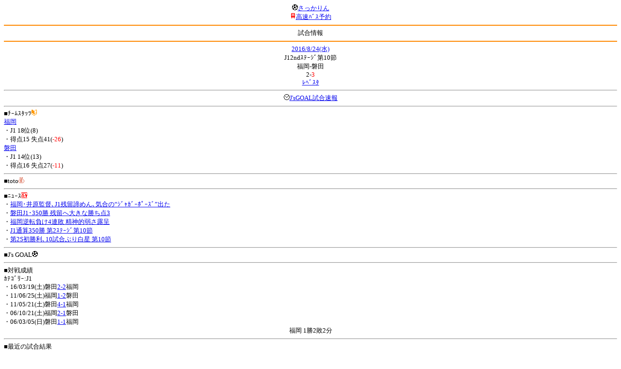

--- FILE ---
content_type: text/html; charset=Shift_JIS
request_url: http://soccer.phew.homeip.net/mb/match/info.php?mid=27157&cteam=&cstation=&csid=
body_size: 9367
content:
<html>
<!--match/info.php-->
<head>
<meta http-equiv="Content-Type" content="text/html; charset=Shift_JIS" />
<meta name="description" content="Jﾘｰｸﾞとｻｯｶｰ日本代表の総合情報ｻｲﾄ" />
<meta name="keywords" content="ｻｯｶｰ日本代表 Jﾘｰｸﾞ 試合 結果 toto ﾆｭｰｽ 選手名鑑 天気 路線検索 競技場 ｽﾀｼﾞｱﾑ ｱｸｾｽ 地図 2ちゃんねる ﾁｹｯﾄ 故障者 移籍" /><title>試合情報</title></head>
<body><font size="-1">
<a id="top" name="top"></a><center><img src="/mb/img/emoji/25.gif" width="12" height="12" border="0" /><a href="/mb/?cteam=&cstation=&csid="><font color="blue">さっかりん</font></a><br /><img src="/mb/img/emoji/35.gif" width="12" height="12" border="0" /><a href="http://hb.afl.rakuten.co.jp/hsc/0a11d60c.1fd591c3.0a11d58c.3b6a1b97/">高速ﾊﾞｽ予約</a><hr color="#ff8800" />試合情報<hr color="#ff8800" /></center><center>
<a href="../schedule/daily/index.php?type=match&date=2016-08-24&cteam=&cstation=&csid=">2016/8/24(水)</a><br />
J12ndｽﾃｰｼﾞ第10節<br />
福岡-磐田<br />
2-<font color="red">3</font><br />
<a href="../stadium/info.php?id=&cteam=&cstation=&csid=">ﾚﾍﾞｽﾀ</a><hr />
<img src="/mb/img/emoji/176.gif" width="12" height="12" border="0" /><a href="http://www.jsgoal.jp/score/score_all.html">J&apos;sGOAL試合速報</a>
<hr />
</center>
■ﾁｰﾑｽﾀｯﾂ<img src="/mb/img/emoji/70.gif" width="12" height="12" border="0" /><br />
<a href="time/index.php?mid=27157&team=%CA%A1%B2%AC&cteam=&cstation=&csid=">福岡</a><br />・J1 18位(8)<br />・得点15 失点41(<font color="red">-26</font>)<br /><a href="time/index.php?mid=27157&team=%C8%D8%C5%C4&cteam=&cstation=&csid=">磐田</a><br />・J1 14位(13)<br />・得点16 失点27(<font color="red">-11</font>)<br /><hr />
■toto<img src="/mb/img/emoji/186.gif" width="12" height="12" border="0" /><br />
<hr />
■ﾆｭｰｽ<img src="/mb/img/emoji/120.gif" width="12" height="12" border="0" /><br />
・<a href="http://www.sponichi.co.jp/soccer/news/2016/08/25/kiji/K20160825013232580.html">福岡･井原監督､J1残留諦めん､気合の“ｼﾞｬｶﾞｰﾎﾟｰｽﾞ”出た</a><br />・<a href="http://www.nikkansports.com/soccer/news/1700028.html">磐田J1･350勝 残留へ大きな勝ち点3</a><br />・<a href="http://www.yomiuri.co.jp/kyushu/sports/jleague/20160825-OYS1T50023.html">福岡逆転負け4連敗 精神的弱さ露呈</a><br />・<a href="http://www.at-s.com/sports/article/shizuoka/jubilo/game/274818.html"><J1磐田>J1通算350勝 第2ｽﾃｰｼﾞ第10節</a><br />・<a href="http://www.at-s.com/sports/article/shizuoka/jubilo/game/274819.html"><J1磐田>第2S初勝利､10試合ぶり白星 第10節</a><br /><hr />
■J&apos;s GOAL<img src="/mb/img/emoji/25.gif" width="12" height="12" border="0" /><br />
<hr />
■対戦成績<br />
ｶﾃｺﾞﾘｰ:J1<br />・16/03/19(土)磐田<a href="info.php?mid=26956&cteam=&cstation=&csid=">2-2</a>福岡<br />・11/06/25(土)福岡<a href="info.php?mid=15834&cteam=&cstation=&csid=">1-2</a>磐田<br />・11/05/21(土)磐田<a href="info.php?mid=15777&cteam=&cstation=&csid=">4-1</a>福岡<br />・06/10/21(土)福岡<a href="info.php?mid=4978&cteam=&cstation=&csid=">2-1</a>磐田<br />・06/03/05(日)磐田<a href="info.php?mid=4732&cteam=&cstation=&csid=">1-1</a>福岡<br /><center>福岡 1勝2敗2分</center><hr />
■最近の試合結果<br />
福岡<br />
・16/08/20(土)●J1<a href="/mb/match/info.php?mid=27153&cteam=&cstation=&csid=">新潟</a>(<font color="red">A</font>)<br />・16/08/15(月)△TM<a href="/mb/match/info.php?mid=28697&cteam=&cstation=&csid=">北九州</a>(H)<br />・16/08/14(日)●J1<a href="/mb/match/info.php?mid=27146&cteam=&cstation=&csid=">鹿島</a>(H)<br />磐田<br />
・16/08/21(日)○TM<a href="/mb/match/info.php?mid=28714&cteam=&cstation=&csid=">相模原</a>(H)<br />・16/08/20(土)△J1<a href="/mb/match/info.php?mid=27154&cteam=&cstation=&csid=">鳥栖</a>(H)<br />・16/08/14(日)○TM<a href="/mb/match/info.php?mid=28670&cteam=&cstation=&csid=">静岡産業大学</a>(H)<br /><hr />
・前の試合<img src="/mb/img/emoji/117.gif" width="12" height="12" border="0" /><br />
　┣<a href="rd.php?mode=back&mid=27157&team=%CA%A1%B2%AC&cteam=&cstation=&csid=">福岡</a><br />
　┗<a href="rd.php?mode=back&mid=27157&team=%C8%D8%C5%C4&cteam=&cstation=&csid=">磐田</a><br />
・次の試合<img src="/mb/img/emoji/173.gif" width="12" height="12" border="0" /><br />
　┣<a href="rd.php?mode=forward&mid=27157&team=%CA%A1%B2%AC&cteam=&cstation=&csid=">福岡</a><br />
　┗<a href="rd.php?mode=forward&mid=27157&team=%C8%D8%C5%C4&cteam=&cstation=&csid=">磐田</a><br />
<hr />
■天気<img src="/mb/img/emoji/1.gif" width="12" height="12" border="0" /><br />
<hr />
■最寄り駅<img src="/mb/img/emoji/30.gif" width="12" height="12" border="0" /><br />
<hr />
■ﾃﾚﾋﾞ<img src="/mb/img/emoji/77.gif" width="12" height="12" border="0" /><br />
<hr />
■ﾗｼﾞｵ<img src="/mb/img/emoji/146.gif" width="12" height="12" border="0" /><br />
<hr />
■ﾁｹｯﾄ<img src="/mb/img/emoji/65.gif" width="12" height="12" border="0" /><br />
<hr />
■検索<img src="/mb/img/emoji/119.gif" width="12" height="12" border="0" /><br />
・選手<img src="/mb/img/emoji/140.gif" width="12" height="12" border="0" /><br />
　┣<a href="../team/index.php?team=%CA%A1%B2%AC&cteam=&cstation=&csid=">福岡</a><br />
　┗<a href="../team/index.php?team=%C8%D8%C5%C4&cteam=&cstation=&csid=">磐田</a><br />
・ﾌﾟﾚｽﾘﾘｰｽ<img src="/mb/img/emoji/76.gif" width="12" height="12" border="0" /><br />
　┣<a href="../official/index.php?team=%CA%A1%B2%AC&cteam=&cstation=&csid=">福岡</a><br />
　┗<a href="../official/index.php?team=%C8%D8%C5%C4&cteam=&cstation=&csid=">磐田</a><br />
・ﾆｭｰｽ<img src="/mb/img/emoji/120.gif" width="12" height="12" border="0" /><br />
　┣<a href="../news/index.php?team=%CA%A1%B2%AC&cteam=&cstation=&csid=">福岡</a><br />
　┗<a href="../news/index.php?team=%C8%D8%C5%C4&cteam=&cstation=&csid=">磐田</a><br />
・Blog<img src="/mb/img/emoji/190.gif" width="12" height="12" border="0" /><br />
　┣<a href="../blog/index.php?team=%CA%A1%B2%AC&cteam=&cstation=&csid=">福岡</a><br />
　┗<a href="../blog/index.php?team=%C8%D8%C5%C4&cteam=&cstation=&csid=">磐田</a><br />
・故障者<img src="/mb/img/emoji/41.gif" width="12" height="12" border="0" /><br />
　┣<a href="../news/index.php?type=injury&team=%CA%A1%B2%AC&cteam=&cstation=&csid=">福岡</a><br />
　┗<a href="../news/index.php?type=injury&team=%C8%D8%C5%C4&cteam=&cstation=&csid=">磐田</a><br />
・移籍<img src="/mb/img/emoji/225.gif" width="12" height="12" border="0" /><br />
　┣<a href="../news/index.php?type=transfer&team=%CA%A1%B2%AC&cteam=&cstation=&csid=">福岡</a><br />
　┗<a href="../news/index.php?type=transfer&team=%C8%D8%C5%C4&cteam=&cstation=&csid=">磐田</a><br />
<hr />
<!--
■ﾁｹｯﾄ<img src="/mb/img/emoji/65.gif" width="12" height="12" border="0" /><br />
・<a href="http://mc.pia.jp/(_xproxy2_)/t/?_xpxi=IA0AwV...">ﾁｹｯﾄぴあ</a><br />
・<a href="http://eplus.jp/">ｲｰﾌﾟﾗｽ</a><br />
<hr />
-->
■ｽｹｼﾞｭｰﾙ<br />
・<a href="/match/vcs.php?id_27157=on&encode=sjis">携帯に登録</a><img src="/mb/img/emoji/105.gif" width="12" height="12" border="0" /><br />
・<a href="/mb/schedule/daily/index.php?type=match&date=2016-08-24&cteam=&cstation=&csid=">当日の試合一覧</a><img src="/mb/img/emoji/70.gif" width="12" height="12" border="0" /><br />
<!--・<a href="http://twitter.com/home?status=8%2F24%28%E6%B0%B4%2919%3A04%20J1%202nd%E3%82%B9%E3%83%86%E3%83%BC%E3%82%B8%E7%AC%AC10%E7%AF%80%20%E7%A6%8F%E5%B2%A1%20-%20%E7%A3%90%E7%94%B0%20http%3A%2F%2Fsoccer.phew.homeip.net%2Fmatch%2Finfo_rd.php%3Fmid%3D27157">この試合をTwitterでつぶやく</a>-->
<p></p>
<a id="menu" name="menu"></a><hr color="#ff8800" /><img src="/mb/img/emoji/125.gif" width="12" height="12" border="0" /><a href="/mb/official/index.php?team=&cteam=&cstation=&csid=" accesskey="1"><font color="blue">ﾌﾟﾚｽﾘﾘｰｽ<img src="/mb/img/emoji/76.gif" width="12" height="12" border="0" /></font></a><br /><img src="/mb/img/emoji/126.gif" width="12" height="12" border="0" /><a href="/mb/news/index.php?team=&cteam=&cstation=&csid=" accesskey="2"><font color="blue">ﾆｭｰｽ<img src="/mb/img/emoji/120.gif" width="12" height="12" border="0" /></font></a><br /><img src="/mb/img/emoji/127.gif" width="12" height="12" border="0" /><a href="/mb/blog/index.php?team=&cteam=&cstation=&csid=" accesskey="3"><font color="blue">Blog<img src="/mb/img/emoji/190.gif" width="12" height="12" border="0" /></font></a><br /><img src="/mb/img/emoji/129.gif" width="12" height="12" border="0" /><a href="/mb/schedule/daily/index.php?type=match&team=&cteam=&cstation=&csid=" accesskey="5"><font color="blue">試合<img src="/mb/img/emoji/25.gif" width="12" height="12" border="0" /></font></a><br /><img src="/mb/img/emoji/130.gif" width="12" height="12" border="0" /><a href="/mb/schedule/daily/index.php?type=tv&team=&cteam=&cstation=&csid=" accesskey="6"><font color="blue">ﾃﾚﾋﾞ<img src="/mb/img/emoji/77.gif" width="12" height="12" border="0" /></font></a><br /><img src="/mb/img/emoji/131.gif" width="12" height="12" border="0" /><a href="/mb/team/index.php?team=&cteam=&cstation=&csid=" accesskey="7"><font color="blue">選手<img src="/mb/img/emoji/140.gif" width="12" height="12" border="0" /></font></a><br /><img src="/mb/img/emoji/132.gif" width="12" height="12" border="0" /><a href="#menu" accesskey="8"><font color="blue">ﾒﾆｭｰ</font></a><br /><img src="/mb/img/emoji/134.gif" width="12" height="12" border="0" /><a href="#top" accesskey="0"><font color="blue">ﾄｯﾌﾟ</font></a><br /><center><p><a href="/mb/?cteam=&cstation=&csid="><img src="/mb/img/emoji/214.gif" width="12" height="12" border="0" />さっかりんﾓﾊﾞｲﾙ</a></p></center></font></body></html>
